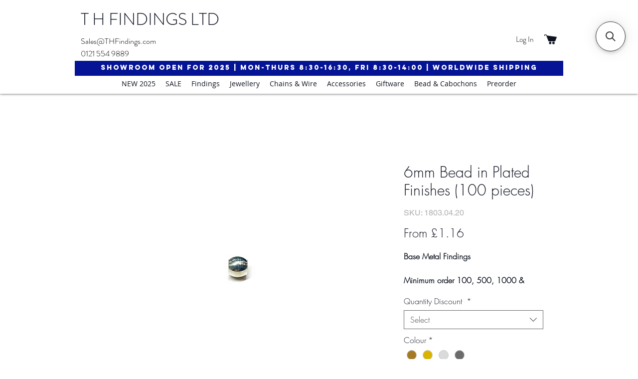

--- FILE ---
content_type: application/javascript; charset=utf-8
request_url: https://searchanise-ef84.kxcdn.com/preload_data.2c7s9n9e6R.js
body_size: 8833
content:
window.Searchanise.preloadedSuggestions=['sterling silver','sterling silver charms','sterling silver bail','earring findings','sterling silver bails','jump rings','sterling silver earrings','sterling silver bracelets','sterling silver clasps','sterling silver chain','sterling silver earring findings','sterling silver rings','silver charms','silver chains','glass beads','sterling silver jump rings','sterling silver findings','jump ring','silver wire','brooch pins','curb chain','trace chain','keyring findings','silver disc','t bar','extension chain','silver jump rings','9ct gold','sterling silver bracelet','silver chain','sterling silver wire','sterling silver necklace','sterling silver chains','stainless steel','silver bail','silver beads','bracelet finding','gold earrings','o rings','cubic zirconia','cufflink findings','sterling silver curb chain','sterling silver ear','brooch back','head pin','sterling silver ring','silver bails','sterling silver studs','earring backs','gold plated','pendant settings','brooch pin','sterling silver pendant','semi precious beads','gold plated silver findings','split ring','sterling silver heart','fine curb chain','sterling silver clasp','sterling silver chains 18','gold chain','stick pin','silver head pins','lapel pin','silver clasp','ring silver','sterling silver beads','silver hoop earrings','sterling jump rings','silver belcher chain','sterling silver charm','silver plated','silver clasps','snake chain','silver ring','head pins','tie pin','silver studs','sterling silver 925 18','pendant bail','marina chain','silver bracelets','angel wing','tie slide','end cap','string silver','silver jump ring','ballou pin','silver bracelet','rope chain','silver earrings','gift boxes','hat pin','sterling silver jump ring','hoop earrings','lobster clasp','seed beads','silver cross','earring stud','brass findings','extension chains','chain by the','18 silver chain','ear wire','glue on','diamond cut','jump rings base metal','sterling silver spacers','toggle clasp','ball chain','silver necklaces','bolt ring','large silver bail','silver plate jump rings','fine curb','sterling silver slider bracelets','silver charm','butterfly backs','sterling silver 925','cuff links','venetian chain','eye pin','sterling silver discs','bar pin','cz studs','key rings','silver plated findings','9ct jump 4mm','4mm jump ring 0.7mm','silver curb chain','sterling silver pin','sterling silver stud','925 silver rings','crimp cover','gold chains','clip on earring','sterling silver snake chain','fish hook','magnetic clasp','24 sterling silver chains','silver rings','green beads','locking jump ring','925 silver wire','pin catches','stainless steel chain','end caps','belcher chain','nose stud','pin stem','flat chai','o ring','pin back','sterling silver ball','ring findings','clip on','base metal clasps','gold plated jump rings','sterling silver 30 chain','necklace chains','earring back','magnetic clasps','sterling silver hoop','beads glass','sterling silver head pins','sterling silver tube','sterling silver jump','scroll silver','sterling earrings','adjustable rings','h49 chain','sterling charms','stainless steel earring finding','end cup','medium curb','bangle silver','sterling silver spacer beads','pin clutch','sterling silver cross earrings','leaf bail','fine belcher','pin protector','sterling silver bead','box chain','925 cubic zirconia','sterling silver with ring','gold plated jump ring','pendant 925 base','sterling silve adjustable rings','silver cups','lobster claw','pendant top','kidney earwire','ring shank','sterling silver hoops','foxtail chain','clutch pin','2mm sterling silver','silver slider bracelets','pendant bails','may birthstone','silver brooch','3mm sterling silver jump rings','sterling silver earring stud','ear stud','silver hoops','sterling silver end caps','gold plated silver','5mm jump ring sterling silver','heart cha','gold plated lobster','silver findings 925','sterling silver pendants','silver catch','sterling silver extension','silver pendant','butterfly earring backs','ring silver plated','chain extension','brooch catches','boxes pack','4mm beads','gold plated chain','sterling silver chain by the metre','hoops earrings','rose gold','sterling silver char','silver heart charm','cross pendant','brass jump rings','eye pins','5mm flat pad','crystal beads','bead cups','badge pin','copper bangle','glass bead','semi precious','long link chain','silver locket','oval setting','earrings studs','7mm earstud','5mm earstud','sterling silver pins','18 cable chain','jump ring sterling silver','sterling silver 925 ear stud','base metal brooch pins','2mm sterling silver tube','pearl beads','january birthstone','february birthstone','silver setting','8mm bead','crimp covers','leather findings','silver connector','sterling silver pendant settings','surgical steel','sterling silver head pin','gold findings','silver pin','ball pin','august birthstone','cable chain','16 silver chain','silver stud','earrings finding','cable fine','nickel silver pin','6mm earstud','sterling silver jump rings 4mm','turquoise beads','bails silver','silver stud findings','sterling silver ear findings','belcher link','chain bracelet','charms sterling silver','sterling silver curb','sterling silver cable','jump ring silver','march birthstone','chain sterling','silver ball','bolt ring clasp','july birthstone','april birthstone','silver findings','silver ear','birthstone charm','gold clasp','neck ring','clutch backs','wax cord','box clasp','bead silver','puff heart','silver chain 18','bell cap','ring silver plate','flat pad','base metal badge pins','multi strand','sterling silver earrings celtic','925 silver findings','2.4mm silver plate beads','jump rings base','19mm ring','plastic earring backs','silver rose gold plated','silver 925 on','6mm collet','silver crimp covers','sterling silver bangle','gold jump rings','button back','sterling silver ear findings findings','drop earrings','silver bead','sterling silver jewellery findings','crimp tube','cz earrings','stud earrings','sterling silver slider bracelet','key ring silver','plated clasps','clip on earring findings','display pins','bead cup','earring bails','10 mm jump ring','sterling silver disc','silver rope chain','claddagh ring','copper bracelet','earring post','sterling silver slider','end clasps findings','metal pins','ball on','signet ring','adjustable sliding','gold beads','30 sterling silver necklace','silver on','sterling silver ball stud','sterling silver ear wires','silver silver necklaces','key ring findings','cat charm','spacer beads','20 sterling chain','earring finding','hair clip','curb chain silver','locking jump rings','silver hearts','9ct split ring','diamond cut beads','tennis bracelet','earring hook','sterling bails','pearl earrings','heart bead','hoop earrings finding','rose quartz','18 fine trace chain','sterling silver 16 chain','sterling silver ball chain','albert swivel clasp','closed jump rings','silver joints','sterling silver lobster clasp','heart charm','silver spacer beads','sterling clasps','pendant necklace','brass pin','clutch back','stud earring findings','safety catch','memory wire','bead strand','cross earrings','9mm clasps','silver fine chain 18','brass bead','on bails','pin for joint','christmas charms','ring base','silver curb','silver crimps','findings gold','sterling bail','sterling clasp','silver earring backs','silver plated jump rings 5mm','earring wire','silver gold plated','sterling silver bolt ring','safety catches','safety chain','flower bead','pendant setting','lapel pins','torpedo cufflink','pearl studs','chain ends','sterling silver blank','necklace finding','watch straps','rings gold','adjustable ring','silver collet','925 sterling silver crimp','silver t bar','ear post','milled edge','silver plated chain','silver plated ear wire','8mm jump ring','sterling silver cable chain','tree of life','trigger clasp','gold bead','clasp sterling silver','8mm cabochons','sterling silver tag','bead hoop','tie clutch','green bead','pendant findings','december birthstone','sterling silver 925 creole hoop earrings','silver box chain','silver plated jumpring','sterling silver safety chain','9ct white gold','blue beads','fish hook earrings','ankle chain','silver hinge','sterling silver 925 jewellery','sterling silver cross','adjustable chain','pearl charms','jump rings oval','silver anklets','through hole be','18 silver box chain','12mm jump ring','sterling silver 925 jump ring','gold claddagh ring','silver discs','slider chain','silver square','sterling silver earwires','sterling pendants','silver t-bar','tube beads','nickel badge pins','30 silver chain','silver plated jump rings','bracelet findings','sterling silver links','sterling silver snake','base metal','soldered jump ring','silver blank','ear clip','5mm jump ring','sterling silver leaf bail','button shank','silver jumprings','ball head pins','bicone beads','bracelet clasps','toggle set','silk thread','silver earrings on','gold hoop earrings','keyring finding nickel','bolt rings','silver ear studs','silver snake chain','heart charms','fine venetian chain','black glass beads','ring boxes','mother of pearl','wrist watches','sterling cufflinks','silver plated cufflink','september birthstone','silver heart','leather bracelet','mini belcher','6mm silver jump rings','spacer bar','rose gold plated','plated chains','hat pins','fine chain','stick pins','gold ring','jewellery box','fine trace chain','solid silver findings','toggle clasps','silver ball earring','crimp beads','bail pendant','pink beads','swivel clasps','silver necklace','ear backs','jump rings 5mm','stone beads','sterling silver jump ring 5mm','sterling silver ear hook','silver head pin','c z earrings','squeeze bail','keyring finding','3mm jump ring','5mm jump rings','disc bails','brass beads','cuff link','on bails silver','sterling silver anklet','sterling silver anklets','gold necklace','silver plated bail','sterling silver settings','metal beads','sterling silver chain 22','sterling silver ear wire','silver cup','cord blue','ear with','base metal tie pins','sterling silver jump rings 2','gold c','neck torque','silver plated crimps','on pendant findings','open jump rings','sterling silver chain 18','tree charm','through hole','silver catches','fine rope chain','dropper earrings','brass bar pin brooch back','silver bangle','sleeper earrings','brass clasps','closed jump ring','seed bead','cufflink box','badge findings','2mm beads','belcher chain silver','id bracelet','rosary necklace','horse bit','silver safety chain','silver ball pin','drop earring findings','medium curb chain','sterling silver scroll','jewellery boxes','white gold chain','silver joint','bracelet clasp','silver tie','white gold findings','moonstone beads','gold chain 9ct','9ct gold scroll','neck wire','silver tag','large bail','bolt clasp','silver hoop','silver plated chains','tiger eye beads','round bead','bell cup','omega silver','beads for','silver earring','tiger tail','pearl stud','4mm collet','large bell','silver tube','silver links','sterling silver spring','20 curb chain','triangular bail','1mm wire','triangle bail','bar pin brass','fine silver','clear quartz','sterling silver crimp','4mm stud','gold collets','ear stud pad','sterling silver butterfly','silver cuff','long link','16 box chain','base metal jump rings','4mm silver beads','sterling silver jump rings 5mm','brass barpin','ballou clutch back','gold finding','brown cord','sterling silver crimp cover beads','locking ring','brooch pins base metal','gold cross','prince of wales','trace chain silver','sterling silver necklaces','charm bracelet','cup bails','single ring shank','nose studs','gold ball','star earrings','black beads','silver ball beads','curb 18 chain','sterling silver chain curb','purple beads','sterling silver earring','sterling silver stud with ring','rings 6mm','figaro chain','silver fine chain','gold ear stud','earring hoop','sterling silver mm','sterling hoop','sterling silver heart charm','ball and catch','red beads','3mm sterling silver','silver stick pin','end 9mm','silver on bail','silver plated necklace','sterling silver pearl','25mm rings','15mm ring','1 bar pin','1 brass pin','sterling silver cufflink','earrings for','22mm silver','fine gold chain','stainless findings','nickel silver wire','sterling silver christmas charms','silver oval belcher chain','ear studs','9ct gold ring','disc charm','chain tag','silver leaf bail','18 trace chains','heart shaped','signet rings','925 curb chain','5mm spacers','brooch sterling silver','sleeper hoop earrings','sterling silver adjustable long sliding box clasp','gold ring settings','bar findings','silver end cups','chain base metal','base metal cufflinks','silver ball studs','omega chains','6x4 oval','bangle s','sterling silver cuff','silver gold plated ear','silver gold plated findings','jewellery wire','3mm spacer','sterling connector','soldered jump','sterling silver belcher chains','gold plated beads','chains sterling','sterling silver medium','mum locket','gold earring findings','sterling silver 925 ring shank','sterling silver 925 ring','sterling silver solder','pin clasp','silver earrings backs','jump ring twisted','heart beads','sterling silver shell','silver pendants jewellery','9ct gold earring','7mm round','pin backs','badge catches','special offers','silver claw','butterfly back','sterling silver split ring','sterling silver bracelet chain','slider bracelet','7mm earring','key ring','round beads','ring shank silver','pin badge','line bracelets','fine trace','pin brooch back','leather bracelets','rivet pin','cotter pin','silver bead cups','round tigers eye','gold t bar','1.2mm chain','pearl bead','anchor chain','tear drop','gold 9ct','forza chain','clip on bail','top hat','albert swivel','chain connector','silver necklets','fish silver','9ct gold jump','hoop findings','split rings','earring hook with','earring sterling silver hook','925 earring stud','sterling silver cross pendants','stainless steel ring','brooch bar','disney princess','4mm end cap','silver locking jump ring','5 jump rings','whale tail','black velvet pouches','cufflink gift','9ct gold bead','wire gold','spacer bead gold','albert clasp','4mm blue beads','sterling silver gold plated','november birthstone','sterling silver trace chain','ss pendant','by the metre','silver and bar','20 silver trace chain','silver earring hook','jump rings 3mm','ring mount','silver 4mm flat pad ear scroll','silver chains 18','pendants minimum','butterfly charm','triangular pendant finding','clip earring','ear hook','ball stud','base metal chains','charm clasp','earring ring sterling silver','sterling discs','plated bail','slider beads','eye pins 925','stainless steel findings','silver toggle ring','ball head pin','sterling silver 925 earring','white gold','baby bangle','hair slide','ball beads','steel jump ring','ball clasps','bracelet chains','locket charm','base metal chain by the','extra fine trace chain','18 sterling silver chains','bail with jump ring','stud backs','blank tag','plate pins','trace chains','sterling silver tube spacers','earring findings gold','swivel clasp','bracelet box','natural bead','silver slider bracelet chain','base metal catches','kidney earrings','silver ear wire','5mm end','5mm clasps','pearl necklace','14 curb chain','silver pendant bails','rope chains','blue topaz','badge pins','sterling silver sliding bracelets','silver wi','bookmark findings','slider chains','sterling silver small bail','earring stem','chain with','nickel pins','sterling silver jump rings 14 mm','sterling silver locket','9ct gold chain','slider sterling silver','heart earrings','ring collet','sterling silver 925 baby','sliding box clasp & venetian box chain','pearl earstuds','turquoise semi precious','2 head pin','ear back','base studs','stud findings','sterling ring','sliding chain','silver bell','chain belcher','gold jump ring','10mm hole','14 in chain','fine chain silver','rope chain 22','christmas stocking','am round beads','gold stud earrin̈gs','earring hoop findings','sterling silver box chain necklace','3mm bead','pi end','sterling silver bell','beads jasper','gold plated backs','sterling hook','red bead','sterling silver joint','end pin','ball pins','spring clasp','silver slider bracelet','hoop bail','cufflink torpedo','brass cufflink','silver butterfly backs','flat silver','silver plated studs','small silver','silver round','tube bails','tube bail','silver pendants','wave pendant','single earring','paw print','tree of life gold','pearl stones','gothic charms','18 trace chain','earring wires','sterling silver stud findings','jewellery findings','18 gauge wire','barrel beads','flower head','trigger keyring','earring findings sterling','bulk buy','25mm round','trigger 13mm','ear wire silver','round chain','1 brooch pin','brooch metal pins','metal eye pins','precious beads','bullet earring back','black earring boxes','red gold','a 2 z','smal bail','ring bead','sterling silver chain 20','hook ear wire','faceted beads','18 box chain','tie pins','sterling silver wire 7mm','trace chain\'s silver','disc bail','stud sterling silver','octagonal t-bar','heart toggle t-bar','pocket watches','gold heart','ring set','brass shanks','silver plated ball','925 silver skull','clip bails','sterling silver oval','half round','sterling silver ear hoop','pad ring','sterling headpin','32 silver chain','sterling silver earring backs','split jump','small gold plate','plated back','ear wire sterling','sterling silver fish hook','barpin brass','large crimps','1 pin nickel silver','gold bails','cz bracelet','curb silver','stainless steel jump rings','ring box','3 mm silver','silver prong','silver bar','clip sterling','chain ball','cord end','sterling silver 925 18 fine curb chain','ball earstuds','ball earrings','silver crucifix','base metal pin clasps','sterling silver 24 cable chain','silver pearl','silver ball catch','bracelet bangle','sterling silver back','925 ring disc','chain stainless steel','bead bails','earring scroll','sterling silver 18 cable chain','screw back','cell battery','silver fusion catch','silver plated head pin','0.8 silver wire','sterling silver cup','pad earstud','roll top bail','cone bead','sterling silver 925 torpedo','marina silver','belcher chain 16','4mm jumprings silver','pewter pendant','17mm 925 sterling silver','ring collets','4mm tube','flat head pins','sterling silver snake 20','bail for pendant','18ct gold','sterling silver 18 chain','gold rings','925 ring shank','rope 3 chain','silver plated back','sterling silver box clasps','silver rectangular pad ear stud','jewellery making','dropper charm cz','square collets','cubic zirconia birthstone','7mm split','earring stud findings','silver chain necklace','sterling silver 4m finding','donut bead','stone settings','bail sterling','sterling silver 925 18 fine trace chain','jewellery silver','loop hook wire','sterling silver sheet','sterling silver hearts','charm chain','sterling silver wire soft','8mm round','brooch chain','9ct bolt','gold disc','16 silver plated chains','silver plated clasps','sterling silver creole earrings','silver plated charms','12mm beads','gold earring','double headed post','star stud','snake chain 16','gold sleeper','pink sapphire','bead chain','heavy chain','necklace boxes','diamond earrings','4mm end caps','925 earring findings','thick headpin','sterling tube','diamond cut chain','sterling silver cap','gate bracelet','2.5mm beads','charm bracelets','ball joint','pendant mount','sterling silver clip bail','key sterling','enamel charms','sterling silver lobster claw','heart bail','solid silver','grip clutch','slide clasp','base metal trigger','6mm gold beads','chain ball and chain base metal','pearl string','bar pins','sterling earring','9ct split','plated button back','16 cable chain sterling silver necklaces','sterling silver open loop','stud settings','9mm jump','bloodstone semi','sterling silver ring findings','9ct bolt ring','gold jumpring','beaded bracelet','ear clips','rose gold beads','chain keyring','hard silver','heart studs','hook wire','chain by','curved tube','leather necklace','base metal lobster','rice beads','sterling silver triangle','silver snake chains','silver wire 1.5','special offers for men','charm starfish','10mm pin','nickel plated clutch back','12mm clasp','silver plated cuff','gift box','locking jump','pendant and settings','gold hoop','silver plated earring hook','brown bead','pink 6mm','5m jump ring','silver ear post','sterling silver brooch','steel copper','safety pin','steel earring','october birthsto','brooch finding','jump rings 7mm','silver torque','solid jump','jump rings sterling silver','earring stud with pad','sterling silver long','kidney ear','sterling silver box chain','sterling silver 925 9mm disc adjustable ring','soft wire','1mm chain','16 gold chains','st christopher','glass b','silver beads round','gold bell cup','glass cabochon','silver plated head pins','fine venetian','black cord','sterling silver straight','oval chain','fine curb chains','metal jumprings','sterling silver chain 16','hollow bolt ring','boxes of','sterling silver bar','amber been','925 sterling silver charms','9ct pin','silver bar clasps','sterling silver 925 ear stud with 5mm pad','10mm bolt ring','nickel clutch','16mm hoops','gold hoops','9 extension chain','pearl semi','sterling beads','10mm and bea','stainless steel jump ring','seed bead 11','collet pendants','sterling silver earring screw','silver ear back','silver sheet','sterling silver ear stud with','sterling chains','crimp bead','blue lapis','bracelet extender','base metal earring','aquamarine coloured','10mm stud','belcher necklace','gold jewellery','ear stud findings','9ct gold 4mm','birthstone dropper','setting sterling silver','4mm end','gold watch straps','omega wire','bar brooch','ball chains','rose gold earrings','curb medium','16 flat edge link chain','silver fasteners','star silver','amethyst silver','9ct rose gold','16 fine curb chain','pearl chain','belcher bracelets','split ring silver','sterling silver necklet','jump ring 10mm','925 adjustable ring','see bead','base metal chain','swivel albert clasp','4mm silver beads round','sterling silver chain cap','through hole ball','3mm hole','silver butterfl','oval precious','sterling silver 925 pointed oval ear wire','satallite chain','sterling silver lobster','cufflinks silver','gold fish hook','large clasps','kidney wire','bail and clasp','base ring','2mm necklace end','sterling silver ball head pins','stainless steel curb chain','stainless steel earpost','3mm 925 sterling silver end cap','16mm lobster','tigers eye','cuff bracelet','turquoise semi','head pin silver','jump rings 8mm','5mm ball','sterling silver simple 24mm t-bar bar','jump rings sterling','hoop earring','solid jump rings','sterling silver endcaps','sterling silver daisy','chain 9ct','18ct white','moon and star','anchor charm','sterling wire','silver heart charms','silver balls','butterfly sterling silver','anchor bracelets','round settings','sterling silver forza ball','stone pendant','sterling silver 925 ear stud with pad','3mm chain silver','snake chain 18','venetian box','sterling earring ball','cubic zirconia studs','swiss ingot watches','coral beads','curb chain sterling silver','flat head pin','ear chain','sterling silver clip on findings','badge pin nickel','silver through hole ball','triangle pendant','mini bail','white beads','4mm sterling silver beads','green tourmaline','plated brooch','bail cap','silver clutch','spring fish hook','bail sterling silver','magnet sterling silver','curb links','6mm bolt ring','heart clasp','bangle top','bangle to','pearl dropper with double loop','plastic ring','diamond jewellery set','silver snap lock bail','sterling silver key ring findings','sterling silver key rings','sterling silver hammered','diamond cut heart','key pendant','link bracelet','feather charm','brooch joints','earring jumpring','hair clasp','animal pendants sterling silver','screw earring findings metal','screw earring findings','moon silver','sterling silver necklets','cat earrings','ballou clutch nickel plate','sterling silver 925 rings','sterling silver 925 bracelets','sterling silver 925 bracelet','6mm round beads','sterling silver 925 chains','silver earring wires','2mm silver plated jump ring','c ross','silver curved tube','sterling silver connector','plate lobster clasp','plate clasp','gold plated silver lobster','3mm end caps','flat fish hook','silver chain bar','silver bracelet curb','large sterling silver jump rings','sterling silver infinity','gold plated hook','silver earrings pearl','white pearl','beads eye','sterling silver double loop bails','finished silver','l silver ring','semi-precious beads','turquoise semi-precious','flat end','silver bracelet end','silver tube beads','t br','jump ring 20mm','bracelet for 13','bracelet for','gold kidney','silver and pearl pendants','pearl pendants','large findings','rope jewellery','large finding','sterling silver magnetic','chain roll','sterling silver open ring','disney christmas stocking','key ting','pink cz','sterling silver t bar','fox tail chain 16','16 rope chain','pin with rivet wire','natural beads','ballou scroll','earring with ball','18 fine curb','chain with extension','8mm black beads','8mm black','fox cufflinks','cable chains','silver double','cup with','brass silver plated','sterling silver earring hook wire','brooch findings','wire steel','plated silver','round beads glass','pin stud earring','o hoop','silver domed','silver dome','silver crimp beads','white plated curb chain','fusion catches','sterling chain','sterling silver stud back','sterling silver stud plate','sterling silver hook','sterling hoops','black stretch','setting gold','9ct necklace','gold on','beads tiger eye','pearl silver','sterling chain end','sterling silver chain end caps','fusion safety catch','pin brooch','silver omega','gold plated brooch','sterling silver fastener','4 hole spacer','base necklace','silver cross earrings','skull charms','crimp bead covers','end tag','coral bead','teardrop bead','small loop hook wire sterling silver','plain sterling silver','9ct bell','plated finished','sterling silver joints','adjustable sterling silver rings','4mm silver soldered rings','4mm silver soldered jump','silver 14mm clasp','gold plated charms','gold charms','brooch back pin','at gold ring mount','24 sterling silver cable chains','silver pin stem','large silver joint','sterling silver endcap','silver endcap','base jump rings','base closed jump rings','cord with ring','cord with','pendant setting gold','swivel cufflink findings','swivel cufflinks','sterling silver 925 bell cup','omega clip','star beads','pins back','plate crimp cover','palladium plate','silver plate','base plated lobster','silver through ball','plated daisy','necklace cord','cufflink fusion','cufflinks brass','cufflink with','oval collet','silver pendant findings','silver bolt ring','silver plated wire 8','2mm silver plate beads','earring butterfly back','silver wings','wings pendants','thick belcher chain','badge clip and pin','stick pin end','round tool','birth stone charms','lapel badge','cufflink finding','silver brooch pin','disk silver plated','disk with bail silver plated','silver trace chains','cord necklace','sterling cross','silver bead bracelet','1 5mm straight','flat pad stud','large silver bangle','silver split ring','rivet pins','large oval','clover bracelet','sterling silver jewellery','925 crimp bead','cufflinks clean','stretch elastic','clasp end','silver curb link chain','silver chains plated','earring clutch','heart clasps','dog charm','on gold','24 silver chains','24 sterling silver chain','copper button shank','sterling silver earring hook','nickel catch','eye bead','ring clips','toggle and clasps','sterling silver 7mm open jump rings','sterling silver 7mm open jump ring','sterling silver 7mm jump ring','sterling silver feather charm','sterling silver pendant chain','clip on bails','gold squeeze bails','9ct gold bail','9ct gold pendant bail','soldered jump rings','silver ball bead','sterlin silver fine curb chain','sterling silver 925 thin belcher chain bracelet','coral pendants','cur brac','fusion badge','flat curb','end crimps','large silver bails','dutch earwire hinged back in various finishes','dutch earwire hinged','2mm endcaps','copper findings','open back collect','sterling silver end','sterling silver 4mm endcaps','earrings silver plated','on pendant bails','gold eye','sterling silver diamante','silver curved','gold plated clasps','clutch chain & bar','2 hole bead','6mm donut','6mm silver bead','jump ring 7mm','head pins ball','8mm gold beads','horse stirrup','jump rings nickel','round collet','trigger plated','kidney ear wire silver','belcher chain sterling silver','round chain in','base metal pins','brooch metal','silver cufflink','studs for','4mm round bead','4mm round bead silver','keyring silver','collet ear stud','swivel clip','8mm beads','for upwards','bracelet end','pendant sterling','sterling silver 6mm end cap','silver plated snake chains','silver cubic zirconia','a 2 fashion jewellery','snake chain silver plate','9ct red','earrings heart','jump ring locking','hollow silver beads','silver findings bracelet','badge and back','black boxes','8mm silver chain','silver chain rope','earrings 5mm','gold plated magnetic clasp','silver peg','earring surgical steel','stud earring','plated finish','round spacer','ball join','sterling silver roll chains','nickel wire','5mm sterling silver jump','lobster clasp gold','sterling silver end cap','silver end cup','gold plate hook','badge pin back','and lobster','twisted jump rings','star charm','amethyst semi precious','8 silver plated wire','double ring','t bar brass','gold hair','earring gold','earring bail','9ct gold 3mm open jump ring','18 trace fine','sterling silver lobster clasps','4mm jump ring','10mm square','lock jump','link jump','heart toggle','heart shaped sterling','sterling silver 925 large bell cup','18 sterling silver trace','ear wires','snake finding','oval belcher chain','bead bracelets','silver colle','loop bail','sterling silver toggle clasp','10mm jump rings','silver rose gold','pin head','emerald cut','venetian bracelet','through hole heart','split keyring and','adjustable silver necklace','adjustable silver chain','t bar clasp','silver frame','3mm round beads','silver ring shanks','ring shanks','statement chain','flower studs','screw pendant top','screw in','sign in','jump ring bolt','faceted round','flat edge','flat link','butterfly bag','sterling silver stem','silver claddagh','moss agate rings','moss agate ring','findings for discs','findings for glass','findings for to','flat pad silver','silver bead 7mm','gold plated clasp','sterling silver collet ear stud','costume ring','black milano universal','black milano universal gift box','pad brooch','bead necklace','fusion badge pins','adjustable sliding box','star bead','lobster ring','link settings','as eye pins','necklace findings','16 in chain 9ct','18 in chain 9ct','18 in chain','large bails','8mm glass bead','8mm purple','8mm red','bar bracelet','sterling silver locking jump ring','sterling pendant','silver snake','9ct gold 3mm through hole bead','9ct gold studs','rol top bail 925','12 mm white beads','silver bell cap','rotary watch black strap','rotary watch black','colour necklace','hoop earring findings','gold hook','sterling silver eye pins','kidney sterling silver','gold plated safety','charms birthstone','sterling silver on','clip pendant top','bail roll top','bails double','100% silk thread','earrings silver','silver shaped','pendant men','sterling silver wires','sterling fish hook','sterling silver safety catch','sterling silver double','sterling silver 30mm pin','sterling silver brooch pin','1 pin silver','heart pendant','3 ring clasp','keyring chain','brass stick pin','sterling silver stick pin','sterling silver cord','trace chain per metre','with ring','studs with ring','earring findings studs with ring','surgical steel base','trace chain base metal','24mm sterling silver bar','silver magnetic','necklace stone','chain bolt ring','chain catches','link jump rings','pearl bails','peg bails','square collet','rose beads','rose bead','3 silver spacers','diamond cut hoop','plain bead','gold ball stud','clip on findings','flat ear','ball and chain','chain cufflink','cufflink chain','shoe clip','omega earclip','enamel pin','of life','double bail','silver brooch catch','tube fasteners','silver kidney earwire','silver cord e','silver cord end','5mm sterling silver bead','5mm bead','sterling silver 5','round stud','5mm round stud','5mm round studs','5mm cz boxed round studs','5mm round 4','lattice spacer bead','spacer bead','5mm hole in bead','turquoise cabochon','base metal spring clasp','silver pearl stud','silver stud and cup','a ngel','round pins','clasp gold','jump rings sterling silver 7mm','jump rings sterling silver heavy','jump rings sterling silver 8mm','sterling silver 925 24 cable chain','6mm catch','pearl earring','silver pearl earstuds','silver plated jump ring','oval bead','sterling silver adjustable ring','glue in','6mm sterling silver bolt ring clasp','6mm silver clasps','oval stone','bangle silver plated','shank silver ring','shank silver','earring findings scroll','earring findings stud','sterling silver 16 chain cable','silver solder','sterling silver 925 fine belcher chain','silver plated wire','gold bolt ring clasp','4mm bead','6mm bolt','sterling silver extension chain bolt','sterling silver extension chain','bolt sterling','sterling silver chain extension','9ct gold ear wire','football charm','birthstone charms','safety pins','tube spacer sterling silver','3mm sterling silver spacer','3mm sterling silver spacers','3mm tube','9ct bail','sterling silver bee','sterling head pins','silver trace chain','1.2mm trace chains','for bracelets','lapel badge pin','silver stud backs','silver cable chain','silver filigree','large beads','ballou catches','c lasp','pendant pad','fusion joint','pyrite sterling','sterling silver fine curb','sterling magnetic','sterling silver 18','round discs','brass fancy','pendants silver','9ct gold jump ring','silver heart beads','dropper earring box','black milano','65mm by','10mm jump ring','jump lock','gold cu','silver butterfly earring backs','butterfly earring backs 925','butterfly earring backs standard','butterfly standard earring','18 snake chain','ring shank silver plated','chains snake','watch spring bar','9ct butterfly','jump ring closed','square cz earrings','stone dropper','stone setting','yellow stone','opal pendants','9ct gold split','sterling silver 4m','necklet end','silver shell','silver covers','sterling silver 925 butterfly','925 bolt ring','pearl peg stud','pearl loop','collet 20mm','ring stone settings','gift ware boxes','card boxes','gold plated silver earring wire','gold plated sterling silver','copper hair','sterling silver star','jump rings steel','sterling silver neck ring','straight tube','bell h18-701','cz charms','silver bracelet chain','all charms','chain bracelets','silver necklace links','silver hook wire','9ct gold charm','gold ver','8mm amethyst','daisy earstuds','ring sizes','clasp silver plated','s link','fox tail chain','cross charm','silver safety chains','sterling silver halo','10mm collet','9ct trigger','cz hoops','18 fine trace','9 gold stud earrings','bar toggle','tie pi','silver jump','flat bails','locking jump ring sterling','5mm chain clasp','metal leaf','5mm round','tube bead','ball chai','oval 7mm jump ring','sterling silver ear hook with','sterling silver 925 creole hoop','opal necklace','triangle finding','x chain','silver stud cup','7mm pad','clip bail','end with a hole','6mm end','earring mount gold','bangle with'];